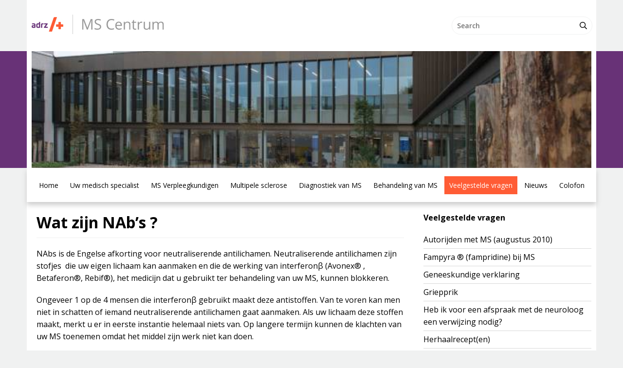

--- FILE ---
content_type: text/html; charset=UTF-8
request_url: https://www.mscentrum-adrz.nl/veelgestelde-vragen/wat-zijn-nabs/
body_size: 5437
content:
<!DOCTYPE html>
<html lang="en">
<head>
<meta charset="UTF-8" />
<meta name="viewport" content="width=device-width, initial-scale=1, maximum-scale=5" />
<meta name="apple-mobile-web-app-capable" content="yes" />
<title>Wat zijn NAb&#8217;s ? &#8211; MS Centrum</title>
<meta name='robots' content='max-image-preview:large' />
<link rel='dns-prefetch' href='//fonts.googleapis.com' />
<link rel='stylesheet' id='google-fonts-css'  href='https://fonts.googleapis.com/css?family=Open+Sans%3A300%2C400%2C600%2C700%2C800&#038;display=swap&#038;ver=5.8.12' type='text/css' media='all' />
<!-- <link rel='stylesheet' id='wp-block-library-css'  href='https://www.mscentrum-adrz.nl/wp-includes/css/dist/block-library/style.min.css?ver=5.8.12' type='text/css' media='all' /> -->
<!-- <link rel='stylesheet' id='plugins-css'  href='https://www.mscentrum-adrz.nl/wp-content/themes/ms-centrum/assets/css/plugins.css?ver=5.8.12' type='text/css' media='all' /> -->
<!-- <link rel='stylesheet' id='site-style-css'  href='https://www.mscentrum-adrz.nl/wp-content/themes/ms-centrum/style.css?ver=5.8.12' type='text/css' media='all' /> -->
<!-- <link rel='stylesheet' id='custom-style-css'  href='https://www.mscentrum-adrz.nl/wp-content/themes/ms-centrum/style-custom.css?ver=5.8.12' type='text/css' media='all' /> -->
<link rel="stylesheet" type="text/css" href="//www.mscentrum-adrz.nl/wp-content/cache/wpfc-minified/lafo6xqs/dmxhp.css" media="all"/>
<script src='//www.mscentrum-adrz.nl/wp-content/cache/wpfc-minified/mm0dly5z/dmxhp.js' type="text/javascript"></script>
<!-- <script type='text/javascript' src='https://www.mscentrum-adrz.nl/wp-includes/js/jquery/jquery.min.js?ver=3.6.0' id='jquery-core-js'></script> -->
<!-- <script type='text/javascript' src='https://www.mscentrum-adrz.nl/wp-includes/js/jquery/jquery-migrate.min.js?ver=3.3.2' id='jquery-migrate-js'></script> -->
<!-- <script type='text/javascript' src='https://www.mscentrum-adrz.nl/wp-content/themes/ms-centrum/assets/js/plugins.js?ver=5.8.12' id='plugins-js'></script> -->
<!-- <script type='text/javascript' src='https://www.mscentrum-adrz.nl/wp-content/themes/ms-centrum/assets/js/site.js?ver=5.8.12' id='site-script-js'></script> -->
<link rel="https://api.w.org/" href="https://www.mscentrum-adrz.nl/wp-json/" /><link rel="alternate" type="application/json" href="https://www.mscentrum-adrz.nl/wp-json/wp/v2/pages/188" /><link rel="EditURI" type="application/rsd+xml" title="RSD" href="https://www.mscentrum-adrz.nl/xmlrpc.php?rsd" />
<link rel="wlwmanifest" type="application/wlwmanifest+xml" href="https://www.mscentrum-adrz.nl/wp-includes/wlwmanifest.xml" /> 
<meta name="generator" content="WordPress 5.8.12" />
<link rel="canonical" href="https://www.mscentrum-adrz.nl/veelgestelde-vragen/wat-zijn-nabs/" />
<link rel='shortlink' href='https://www.mscentrum-adrz.nl/?p=188' />
<link rel="alternate" type="application/json+oembed" href="https://www.mscentrum-adrz.nl/wp-json/oembed/1.0/embed?url=https%3A%2F%2Fwww.mscentrum-adrz.nl%2Fveelgestelde-vragen%2Fwat-zijn-nabs%2F" />
<link rel="alternate" type="text/xml+oembed" href="https://www.mscentrum-adrz.nl/wp-json/oembed/1.0/embed?url=https%3A%2F%2Fwww.mscentrum-adrz.nl%2Fveelgestelde-vragen%2Fwat-zijn-nabs%2F&#038;format=xml" />
<link rel="icon" href="https://www.mscentrum-adrz.nl/wp-content/uploads/2020/07/ADRZ-150x150.png" sizes="32x32" />
<link rel="icon" href="https://www.mscentrum-adrz.nl/wp-content/uploads/2020/07/ADRZ.png" sizes="192x192" />
<link rel="apple-touch-icon" href="https://www.mscentrum-adrz.nl/wp-content/uploads/2020/07/ADRZ.png" />
<meta name="msapplication-TileImage" content="https://www.mscentrum-adrz.nl/wp-content/uploads/2020/07/ADRZ.png" />
<link rel="stylesheet" href="https://cdnjs.cloudflare.com/ajax/libs/font-awesome/5.12.1/css/all.min.css">
</head>
<body data-rsssl=1 class="page-template-default page page-id-188 page-child parent-pageid-17">
<!-- Site Header -->
<header class="headroom">
<div class="container">
<div class="headroom-inner">
<div class="headroom-logo">
<a href="https://www.mscentrum-adrz.nl/"><img src="https://www.mscentrum-adrz.nl/wp-content/themes/ms-centrum/assets/img/logo.jpg" alt="Site Logo"></a>
</div>
<div class="search-form">
<form class="form form--desktop" action="https://188.27.240.16/ms-centrum/" method="get">
<input type="text" name="s" id="s" placeholder="Search">
<input type="hidden">
<div class="form-icon">
<input id="submit" type="submit" value="">
<svg aria-hidden="true" focusable="false" data-prefix="far" data-icon="search" role="img" xmlns="http://www.w3.org/2000/svg" viewBox="0 0 512 512" class="svg-inline--fa fa-search fa-w-16"><path fill="currentColor" d="M508.5 468.9L387.1 347.5c-2.3-2.3-5.3-3.5-8.5-3.5h-13.2c31.5-36.5 50.6-84 50.6-136C416 93.1 322.9 0 208 0S0 93.1 0 208s93.1 208 208 208c52 0 99.5-19.1 136-50.6v13.2c0 3.2 1.3 6.2 3.5 8.5l121.4 121.4c4.7 4.7 12.3 4.7 17 0l22.6-22.6c4.7-4.7 4.7-12.3 0-17zM208 368c-88.4 0-160-71.6-160-160S119.6 48 208 48s160 71.6 160 160-71.6 160-160 160z" class=""></path></svg>
</div>
</form>
<div class="form form--mobile">
<div class="form-trigger" id="open-search">
<svg aria-hidden="true" focusable="false" data-prefix="far" data-icon="search" role="img" xmlns="http://www.w3.org/2000/svg" viewBox="0 0 512 512" class="svg-inline--fa fa-search fa-w-16"><path fill="currentColor" d="M508.5 468.9L387.1 347.5c-2.3-2.3-5.3-3.5-8.5-3.5h-13.2c31.5-36.5 50.6-84 50.6-136C416 93.1 322.9 0 208 0S0 93.1 0 208s93.1 208 208 208c52 0 99.5-19.1 136-50.6v13.2c0 3.2 1.3 6.2 3.5 8.5l121.4 121.4c4.7 4.7 12.3 4.7 17 0l22.6-22.6c4.7-4.7 4.7-12.3 0-17zM208 368c-88.4 0-160-71.6-160-160S119.6 48 208 48s160 71.6 160 160-71.6 160-160 160z" class=""></path></svg>
</div>
</div>
<div class="hamburger">
<div id="burger">
<span></span>
<span></span>
<span></span>
</div>
</div>
</div>
</div>
</div>
</header>
<!-- Site Header -->
<!-- Mobile Menu -->
<div class="mobile-menu">
<div class="container">
<div class="mobile-menu-inner">
<div class="menu-header-menu-container"><ul id="menu-header-menu" class="menu"><li id="menu-item-31" class="menu-item menu-item-type-post_type menu-item-object-page menu-item-home menu-item-31"><a href="https://www.mscentrum-adrz.nl/">Home</a></li>
<li id="menu-item-30" class="menu-item menu-item-type-post_type menu-item-object-page menu-item-30"><a href="https://www.mscentrum-adrz.nl/uw-medisch-specialist/">Uw medisch specialist</a></li>
<li id="menu-item-29" class="menu-item menu-item-type-post_type menu-item-object-page menu-item-29"><a href="https://www.mscentrum-adrz.nl/ms-verpleegkundigen/">MS Verpleegkundigen</a></li>
<li id="menu-item-28" class="menu-item menu-item-type-post_type menu-item-object-page menu-item-has-children menu-item-28"><a href="https://www.mscentrum-adrz.nl/multipele-sclerose/">Multipele sclerose</a>
<ul class="sub-menu">
<li id="menu-item-64" class="menu-item menu-item-type-post_type menu-item-object-page menu-item-64"><a href="https://www.mscentrum-adrz.nl/multipele-sclerose/clinically-isolated-syndrome-cis/">Clinically isolated syndrome (CIS)</a></li>
<li id="menu-item-63" class="menu-item menu-item-type-post_type menu-item-object-page menu-item-63"><a href="https://www.mscentrum-adrz.nl/multipele-sclerose/relapsing-remitting-ms-rrms/">Relapsing-remitting MS (RRMS)</a></li>
<li id="menu-item-54" class="menu-item menu-item-type-post_type menu-item-object-page menu-item-54"><a href="https://www.mscentrum-adrz.nl/multipele-sclerose/schubs-exacerbaties/">Schubs (exacerbaties)</a></li>
<li id="menu-item-53" class="menu-item menu-item-type-post_type menu-item-object-page menu-item-53"><a href="https://www.mscentrum-adrz.nl/multipele-sclerose/secundair-progressieve-ms-spms/">Secundair-progressieve MS (SPMS)</a></li>
<li id="menu-item-52" class="menu-item menu-item-type-post_type menu-item-object-page menu-item-52"><a href="https://www.mscentrum-adrz.nl/multipele-sclerose/benigne-ms/">Benigne MS</a></li>
<li id="menu-item-80" class="menu-item menu-item-type-post_type menu-item-object-page menu-item-80"><a href="https://www.mscentrum-adrz.nl/multipele-sclerose/primair-progressief/">Primair progressief</a></li>
<li id="menu-item-51" class="menu-item menu-item-type-post_type menu-item-object-page menu-item-has-children menu-item-51"><a href="https://www.mscentrum-adrz.nl/multipele-sclerose/varianten/">Varianten</a>
<ul class="sub-menu">
<li id="menu-item-222" class="menu-item menu-item-type-post_type menu-item-object-page menu-item-222"><a href="https://www.mscentrum-adrz.nl/multipele-sclerose/varianten/m-devic-neuromyelitis-optica/">M. Devic (neuromyelitis optica)</a></li>
<li id="menu-item-238" class="menu-item menu-item-type-post_type menu-item-object-page menu-item-238"><a href="https://www.mscentrum-adrz.nl/multipele-sclerose/varianten/ziekte-van-schilder/">Ziekte van Schilder</a></li>
<li id="menu-item-237" class="menu-item menu-item-type-post_type menu-item-object-page menu-item-237"><a href="https://www.mscentrum-adrz.nl/multipele-sclerose/varianten/ziekte-van-balo/">Ziekte van Balo</a></li>
<li id="menu-item-236" class="menu-item menu-item-type-post_type menu-item-object-page menu-item-236"><a href="https://www.mscentrum-adrz.nl/multipele-sclerose/varianten/progressieve-multifocale-leuco-encephalopathie-pml/">Progressieve multifocale leuco-encephalopathie (PML)</a></li>
<li id="menu-item-235" class="menu-item menu-item-type-post_type menu-item-object-page menu-item-235"><a href="https://www.mscentrum-adrz.nl/multipele-sclerose/varianten/de-ziekte-van-lyme/">De ziekte van Lyme</a></li>
<li id="menu-item-234" class="menu-item menu-item-type-post_type menu-item-object-page menu-item-234"><a href="https://www.mscentrum-adrz.nl/multipele-sclerose/varianten/acute-demyeliniserende-encephalomyelitis/">Acute Demyeliniserende Encephalomyelitis (ADEM)</a></li>
</ul>
</li>
</ul>
</li>
<li id="menu-item-27" class="menu-item menu-item-type-post_type menu-item-object-page menu-item-has-children menu-item-27"><a href="https://www.mscentrum-adrz.nl/diagnostiek-van-ms/">Diagnostiek van MS</a>
<ul class="sub-menu">
<li id="menu-item-155" class="menu-item menu-item-type-post_type menu-item-object-page menu-item-155"><a href="https://www.mscentrum-adrz.nl/diagnostiek-van-ms/anamnese-en-lichamelijk-onderzoek/">Anamnese en lichamelijk onderzoek</a></li>
<li id="menu-item-159" class="menu-item menu-item-type-post_type menu-item-object-page menu-item-159"><a href="https://www.mscentrum-adrz.nl/diagnostiek-van-ms/mri-magnetic-resonance-imaging-van-de-hersenen-en-het-ruggenmerg/">MRI (magnetic resonance imaging) van de hersenen en het ruggenmerg</a></li>
<li id="menu-item-157" class="menu-item menu-item-type-post_type menu-item-object-page menu-item-157"><a href="https://www.mscentrum-adrz.nl/diagnostiek-van-ms/lumbaalpunctie-lp/">Lumbaalpunctie (LP)</a></li>
<li id="menu-item-160" class="menu-item menu-item-type-post_type menu-item-object-page menu-item-160"><a href="https://www.mscentrum-adrz.nl/diagnostiek-van-ms/visual-evoked-potentials-vep/">Visual evoked potentials (VEP)</a></li>
<li id="menu-item-158" class="menu-item menu-item-type-post_type menu-item-object-page menu-item-158"><a href="https://www.mscentrum-adrz.nl/diagnostiek-van-ms/mcdonald-criteria/">McDonald criteria</a></li>
<li id="menu-item-161" class="menu-item menu-item-type-post_type menu-item-object-page menu-item-161"><a href="https://www.mscentrum-adrz.nl/diagnostiek-van-ms/dissociatie-in-plaats-en-tijd/">Dissociatie in plaats en tijd</a></li>
</ul>
</li>
<li id="menu-item-26" class="menu-item menu-item-type-post_type menu-item-object-page menu-item-has-children menu-item-26"><a href="https://www.mscentrum-adrz.nl/behandeling-van-ms/">Behandeling van MS</a>
<ul class="sub-menu">
<li id="menu-item-164" class="menu-item menu-item-type-post_type menu-item-object-page menu-item-164"><a href="https://www.mscentrum-adrz.nl/behandeling-van-ms/het-afremmen-van-de-ziekte/">Middelen die MS afremmen</a></li>
<li id="menu-item-166" class="menu-item menu-item-type-post_type menu-item-object-page menu-item-166"><a href="https://www.mscentrum-adrz.nl/behandeling-van-ms/middelen-die-de-duur-van-een-exacerbatie-schub-bekorten/">Middelen die de duur van een exacerbatie (schub) bekorten</a></li>
<li id="menu-item-165" class="menu-item menu-item-type-post_type menu-item-object-page menu-item-165"><a href="https://www.mscentrum-adrz.nl/behandeling-van-ms/het-bestrijden-van-symptomen-chronische-klachten/">Het bestrijden van symptomen/chronische klachten</a></li>
<li id="menu-item-168" class="menu-item menu-item-type-post_type menu-item-object-page menu-item-168"><a href="https://www.mscentrum-adrz.nl/behandeling-van-ms/revalidatie/">Revalidatie</a></li>
<li id="menu-item-163" class="menu-item menu-item-type-post_type menu-item-object-page menu-item-163"><a href="https://www.mscentrum-adrz.nl/behandeling-van-ms/alternatieve-behandelaars/">Alternatieve behandelaars</a></li>
<li id="menu-item-169" class="menu-item menu-item-type-post_type menu-item-object-page menu-item-169"><a href="https://www.mscentrum-adrz.nl/behandeling-van-ms/voeding/">Voeding</a></li>
<li id="menu-item-167" class="menu-item menu-item-type-post_type menu-item-object-page menu-item-167"><a href="https://www.mscentrum-adrz.nl/behandeling-van-ms/niet-behandelen-met-medicatie/">Niet behandelen</a></li>
<li id="menu-item-162" class="menu-item menu-item-type-post_type menu-item-object-page menu-item-162"><a href="https://www.mscentrum-adrz.nl/behandeling-van-ms/5-redenen-om-te-stoppen/">Wanneer stoppen met medicatie ?</a></li>
</ul>
</li>
<li id="menu-item-25" class="menu-item menu-item-type-post_type menu-item-object-page current-page-ancestor current-menu-ancestor current-menu-parent current-page-parent current_page_parent current_page_ancestor menu-item-has-children menu-item-25"><a href="https://www.mscentrum-adrz.nl/veelgestelde-vragen/">Veelgestelde vragen</a>
<ul class="sub-menu">
<li id="menu-item-201" class="menu-item menu-item-type-post_type menu-item-object-page menu-item-201"><a href="https://www.mscentrum-adrz.nl/veelgestelde-vragen/herhaalrecepten/">Herhaalrecept(en)</a></li>
<li id="menu-item-199" class="menu-item menu-item-type-post_type menu-item-object-page menu-item-199"><a href="https://www.mscentrum-adrz.nl/veelgestelde-vragen/griepprik/">Griepprik</a></li>
<li id="menu-item-203" class="menu-item menu-item-type-post_type menu-item-object-page menu-item-203"><a href="https://www.mscentrum-adrz.nl/veelgestelde-vragen/machtiging-voor-fysiotherapie-en-oefentherapie/">Machtiging voor fysiotherapie en oefentherapie</a></li>
<li id="menu-item-200" class="menu-item menu-item-type-post_type menu-item-object-page menu-item-200"><a href="https://www.mscentrum-adrz.nl/veelgestelde-vragen/heb-ik-voor-een-afspraak-met-de-neuroloog-een-verwijzing-nodig/">Heb ik voor een afspraak met de neuroloog een verwijzing nodig?</a></li>
<li id="menu-item-196" class="menu-item menu-item-type-post_type menu-item-object-page menu-item-196"><a href="https://www.mscentrum-adrz.nl/veelgestelde-vragen/autorijden-met-ms-augustus-2010/">Autorijden met MS (augustus 2010)</a></li>
<li id="menu-item-204" class="menu-item menu-item-type-post_type menu-item-object-page menu-item-204"><a href="https://www.mscentrum-adrz.nl/veelgestelde-vragen/mag-ik-deelnemen-aan-het-verkeer-met-mijn-medicatie/">Mag ik deelnemen aan het verkeer met mijn medicatie</a></li>
<li id="menu-item-198" class="menu-item menu-item-type-post_type menu-item-object-page menu-item-198"><a href="https://www.mscentrum-adrz.nl/veelgestelde-vragen/geneeskundige-verklaring/">Geneeskundige verklaring</a></li>
<li id="menu-item-197" class="menu-item menu-item-type-post_type menu-item-object-page menu-item-197"><a href="https://www.mscentrum-adrz.nl/veelgestelde-vragen/fampyra-fampridine-bij-ms/">Fampyra ® (fampridine) bij MS</a></li>
<li id="menu-item-206" class="menu-item menu-item-type-post_type menu-item-object-page menu-item-206"><a href="https://www.mscentrum-adrz.nl/veelgestelde-vragen/stratify-jcv-bij-tysabri-gebruik/">STRATIFY JCV bij Tysabri® gebruik</a></li>
<li id="menu-item-208" class="menu-item menu-item-type-post_type menu-item-object-page current-menu-item page_item page-item-188 current_page_item menu-item-208"><a href="https://www.mscentrum-adrz.nl/veelgestelde-vragen/wat-zijn-nabs/" aria-current="page">Wat zijn NAb&#8217;s ?</a></li>
<li id="menu-item-205" class="menu-item menu-item-type-post_type menu-item-object-page menu-item-205"><a href="https://www.mscentrum-adrz.nl/veelgestelde-vragen/stamceltherapie/">Stamceltherapie</a></li>
<li id="menu-item-202" class="menu-item menu-item-type-post_type menu-item-object-page menu-item-202"><a href="https://www.mscentrum-adrz.nl/veelgestelde-vragen/is-ms-erfelijk/">Is MS erfelijk ?</a></li>
<li id="menu-item-207" class="menu-item menu-item-type-post_type menu-item-object-page menu-item-207"><a href="https://www.mscentrum-adrz.nl/veelgestelde-vragen/wanneer-moet-een-schub-worden-behandeld/">Wanneer moet een schub worden behandeld ?</a></li>
</ul>
</li>
<li id="menu-item-24" class="menu-item menu-item-type-post_type menu-item-object-page menu-item-24"><a href="https://www.mscentrum-adrz.nl/nieuws/">Nieuws</a></li>
<li id="menu-item-23" class="menu-item menu-item-type-post_type menu-item-object-page menu-item-23"><a href="https://www.mscentrum-adrz.nl/colofon/">Colofon</a></li>
</ul></div>                </div>
</div>
</div>
<!-- Mobile Menu -->
<!-- Mobile Search -->
<div class="mobile-search">
<div class="container">
<div class="search-form">
<form class="form" action="https://188.27.240.16/ms-centrum/" method="get">
<input type="text" name="s" id="s" placeholder="Search">
<input type="hidden">
</form>
</div>
</div>
</div>
<!-- Mobile Search -->
<!-- Slider -->
<div class="block block--slider">
<div class="container">
<div class="slider slick-carousel">
<div class="slide">
<img src="https://www.mscentrum-adrz.nl/wp-content/uploads/2020/03/ADRZ_Vlissingen.jpg" alt="Slide Image">
</div>
<div class="slide">
<a href="https://www.mscentrum-adrz.nl/colofon/" aria-label="Slide Url"><img src="https://www.mscentrum-adrz.nl/wp-content/uploads/2020/03/ADRZ_Vlissingen.jpg" alt="Slide Image"></a>
</div>
</div>
</div>
</div>
<!-- Slider -->
<!-- Main Navigation -->
<div class="headroom-navigation">
<div class="container">
<nav class="navbar">
<div class="menu-header-menu-container"><ul id="menu-header-menu-1" class="navbar-menu"><li class="menu-item menu-item-type-post_type menu-item-object-page menu-item-home menu-item-31"><a href="https://www.mscentrum-adrz.nl/">Home</a></li>
<li class="menu-item menu-item-type-post_type menu-item-object-page menu-item-30"><a href="https://www.mscentrum-adrz.nl/uw-medisch-specialist/">Uw medisch specialist</a></li>
<li class="menu-item menu-item-type-post_type menu-item-object-page menu-item-29"><a href="https://www.mscentrum-adrz.nl/ms-verpleegkundigen/">MS Verpleegkundigen</a></li>
<li class="menu-item menu-item-type-post_type menu-item-object-page menu-item-has-children menu-item-28"><a href="https://www.mscentrum-adrz.nl/multipele-sclerose/">Multipele sclerose</a>
<ul class="sub-menu">
<li class="menu-item menu-item-type-post_type menu-item-object-page menu-item-64"><a href="https://www.mscentrum-adrz.nl/multipele-sclerose/clinically-isolated-syndrome-cis/">Clinically isolated syndrome (CIS)</a></li>
<li class="menu-item menu-item-type-post_type menu-item-object-page menu-item-63"><a href="https://www.mscentrum-adrz.nl/multipele-sclerose/relapsing-remitting-ms-rrms/">Relapsing-remitting MS (RRMS)</a></li>
<li class="menu-item menu-item-type-post_type menu-item-object-page menu-item-54"><a href="https://www.mscentrum-adrz.nl/multipele-sclerose/schubs-exacerbaties/">Schubs (exacerbaties)</a></li>
<li class="menu-item menu-item-type-post_type menu-item-object-page menu-item-53"><a href="https://www.mscentrum-adrz.nl/multipele-sclerose/secundair-progressieve-ms-spms/">Secundair-progressieve MS (SPMS)</a></li>
<li class="menu-item menu-item-type-post_type menu-item-object-page menu-item-52"><a href="https://www.mscentrum-adrz.nl/multipele-sclerose/benigne-ms/">Benigne MS</a></li>
<li class="menu-item menu-item-type-post_type menu-item-object-page menu-item-80"><a href="https://www.mscentrum-adrz.nl/multipele-sclerose/primair-progressief/">Primair progressief</a></li>
<li class="menu-item menu-item-type-post_type menu-item-object-page menu-item-has-children menu-item-51"><a href="https://www.mscentrum-adrz.nl/multipele-sclerose/varianten/">Varianten</a>
<ul class="sub-menu">
<li class="menu-item menu-item-type-post_type menu-item-object-page menu-item-222"><a href="https://www.mscentrum-adrz.nl/multipele-sclerose/varianten/m-devic-neuromyelitis-optica/">M. Devic (neuromyelitis optica)</a></li>
<li class="menu-item menu-item-type-post_type menu-item-object-page menu-item-238"><a href="https://www.mscentrum-adrz.nl/multipele-sclerose/varianten/ziekte-van-schilder/">Ziekte van Schilder</a></li>
<li class="menu-item menu-item-type-post_type menu-item-object-page menu-item-237"><a href="https://www.mscentrum-adrz.nl/multipele-sclerose/varianten/ziekte-van-balo/">Ziekte van Balo</a></li>
<li class="menu-item menu-item-type-post_type menu-item-object-page menu-item-236"><a href="https://www.mscentrum-adrz.nl/multipele-sclerose/varianten/progressieve-multifocale-leuco-encephalopathie-pml/">Progressieve multifocale leuco-encephalopathie (PML)</a></li>
<li class="menu-item menu-item-type-post_type menu-item-object-page menu-item-235"><a href="https://www.mscentrum-adrz.nl/multipele-sclerose/varianten/de-ziekte-van-lyme/">De ziekte van Lyme</a></li>
<li class="menu-item menu-item-type-post_type menu-item-object-page menu-item-234"><a href="https://www.mscentrum-adrz.nl/multipele-sclerose/varianten/acute-demyeliniserende-encephalomyelitis/">Acute Demyeliniserende Encephalomyelitis (ADEM)</a></li>
</ul>
</li>
</ul>
</li>
<li class="menu-item menu-item-type-post_type menu-item-object-page menu-item-has-children menu-item-27"><a href="https://www.mscentrum-adrz.nl/diagnostiek-van-ms/">Diagnostiek van MS</a>
<ul class="sub-menu">
<li class="menu-item menu-item-type-post_type menu-item-object-page menu-item-155"><a href="https://www.mscentrum-adrz.nl/diagnostiek-van-ms/anamnese-en-lichamelijk-onderzoek/">Anamnese en lichamelijk onderzoek</a></li>
<li class="menu-item menu-item-type-post_type menu-item-object-page menu-item-159"><a href="https://www.mscentrum-adrz.nl/diagnostiek-van-ms/mri-magnetic-resonance-imaging-van-de-hersenen-en-het-ruggenmerg/">MRI (magnetic resonance imaging) van de hersenen en het ruggenmerg</a></li>
<li class="menu-item menu-item-type-post_type menu-item-object-page menu-item-157"><a href="https://www.mscentrum-adrz.nl/diagnostiek-van-ms/lumbaalpunctie-lp/">Lumbaalpunctie (LP)</a></li>
<li class="menu-item menu-item-type-post_type menu-item-object-page menu-item-160"><a href="https://www.mscentrum-adrz.nl/diagnostiek-van-ms/visual-evoked-potentials-vep/">Visual evoked potentials (VEP)</a></li>
<li class="menu-item menu-item-type-post_type menu-item-object-page menu-item-158"><a href="https://www.mscentrum-adrz.nl/diagnostiek-van-ms/mcdonald-criteria/">McDonald criteria</a></li>
<li class="menu-item menu-item-type-post_type menu-item-object-page menu-item-161"><a href="https://www.mscentrum-adrz.nl/diagnostiek-van-ms/dissociatie-in-plaats-en-tijd/">Dissociatie in plaats en tijd</a></li>
</ul>
</li>
<li class="menu-item menu-item-type-post_type menu-item-object-page menu-item-has-children menu-item-26"><a href="https://www.mscentrum-adrz.nl/behandeling-van-ms/">Behandeling van MS</a>
<ul class="sub-menu">
<li class="menu-item menu-item-type-post_type menu-item-object-page menu-item-164"><a href="https://www.mscentrum-adrz.nl/behandeling-van-ms/het-afremmen-van-de-ziekte/">Middelen die MS afremmen</a></li>
<li class="menu-item menu-item-type-post_type menu-item-object-page menu-item-166"><a href="https://www.mscentrum-adrz.nl/behandeling-van-ms/middelen-die-de-duur-van-een-exacerbatie-schub-bekorten/">Middelen die de duur van een exacerbatie (schub) bekorten</a></li>
<li class="menu-item menu-item-type-post_type menu-item-object-page menu-item-165"><a href="https://www.mscentrum-adrz.nl/behandeling-van-ms/het-bestrijden-van-symptomen-chronische-klachten/">Het bestrijden van symptomen/chronische klachten</a></li>
<li class="menu-item menu-item-type-post_type menu-item-object-page menu-item-168"><a href="https://www.mscentrum-adrz.nl/behandeling-van-ms/revalidatie/">Revalidatie</a></li>
<li class="menu-item menu-item-type-post_type menu-item-object-page menu-item-163"><a href="https://www.mscentrum-adrz.nl/behandeling-van-ms/alternatieve-behandelaars/">Alternatieve behandelaars</a></li>
<li class="menu-item menu-item-type-post_type menu-item-object-page menu-item-169"><a href="https://www.mscentrum-adrz.nl/behandeling-van-ms/voeding/">Voeding</a></li>
<li class="menu-item menu-item-type-post_type menu-item-object-page menu-item-167"><a href="https://www.mscentrum-adrz.nl/behandeling-van-ms/niet-behandelen-met-medicatie/">Niet behandelen</a></li>
<li class="menu-item menu-item-type-post_type menu-item-object-page menu-item-162"><a href="https://www.mscentrum-adrz.nl/behandeling-van-ms/5-redenen-om-te-stoppen/">Wanneer stoppen met medicatie ?</a></li>
</ul>
</li>
<li class="menu-item menu-item-type-post_type menu-item-object-page current-page-ancestor current-menu-ancestor current-menu-parent current-page-parent current_page_parent current_page_ancestor menu-item-has-children menu-item-25"><a href="https://www.mscentrum-adrz.nl/veelgestelde-vragen/">Veelgestelde vragen</a>
<ul class="sub-menu">
<li class="menu-item menu-item-type-post_type menu-item-object-page menu-item-201"><a href="https://www.mscentrum-adrz.nl/veelgestelde-vragen/herhaalrecepten/">Herhaalrecept(en)</a></li>
<li class="menu-item menu-item-type-post_type menu-item-object-page menu-item-199"><a href="https://www.mscentrum-adrz.nl/veelgestelde-vragen/griepprik/">Griepprik</a></li>
<li class="menu-item menu-item-type-post_type menu-item-object-page menu-item-203"><a href="https://www.mscentrum-adrz.nl/veelgestelde-vragen/machtiging-voor-fysiotherapie-en-oefentherapie/">Machtiging voor fysiotherapie en oefentherapie</a></li>
<li class="menu-item menu-item-type-post_type menu-item-object-page menu-item-200"><a href="https://www.mscentrum-adrz.nl/veelgestelde-vragen/heb-ik-voor-een-afspraak-met-de-neuroloog-een-verwijzing-nodig/">Heb ik voor een afspraak met de neuroloog een verwijzing nodig?</a></li>
<li class="menu-item menu-item-type-post_type menu-item-object-page menu-item-196"><a href="https://www.mscentrum-adrz.nl/veelgestelde-vragen/autorijden-met-ms-augustus-2010/">Autorijden met MS (augustus 2010)</a></li>
<li class="menu-item menu-item-type-post_type menu-item-object-page menu-item-204"><a href="https://www.mscentrum-adrz.nl/veelgestelde-vragen/mag-ik-deelnemen-aan-het-verkeer-met-mijn-medicatie/">Mag ik deelnemen aan het verkeer met mijn medicatie</a></li>
<li class="menu-item menu-item-type-post_type menu-item-object-page menu-item-198"><a href="https://www.mscentrum-adrz.nl/veelgestelde-vragen/geneeskundige-verklaring/">Geneeskundige verklaring</a></li>
<li class="menu-item menu-item-type-post_type menu-item-object-page menu-item-197"><a href="https://www.mscentrum-adrz.nl/veelgestelde-vragen/fampyra-fampridine-bij-ms/">Fampyra ® (fampridine) bij MS</a></li>
<li class="menu-item menu-item-type-post_type menu-item-object-page menu-item-206"><a href="https://www.mscentrum-adrz.nl/veelgestelde-vragen/stratify-jcv-bij-tysabri-gebruik/">STRATIFY JCV bij Tysabri® gebruik</a></li>
<li class="menu-item menu-item-type-post_type menu-item-object-page current-menu-item page_item page-item-188 current_page_item menu-item-208"><a href="https://www.mscentrum-adrz.nl/veelgestelde-vragen/wat-zijn-nabs/" aria-current="page">Wat zijn NAb&#8217;s ?</a></li>
<li class="menu-item menu-item-type-post_type menu-item-object-page menu-item-205"><a href="https://www.mscentrum-adrz.nl/veelgestelde-vragen/stamceltherapie/">Stamceltherapie</a></li>
<li class="menu-item menu-item-type-post_type menu-item-object-page menu-item-202"><a href="https://www.mscentrum-adrz.nl/veelgestelde-vragen/is-ms-erfelijk/">Is MS erfelijk ?</a></li>
<li class="menu-item menu-item-type-post_type menu-item-object-page menu-item-207"><a href="https://www.mscentrum-adrz.nl/veelgestelde-vragen/wanneer-moet-een-schub-worden-behandeld/">Wanneer moet een schub worden behandeld ?</a></li>
</ul>
</li>
<li class="menu-item menu-item-type-post_type menu-item-object-page menu-item-24"><a href="https://www.mscentrum-adrz.nl/nieuws/">Nieuws</a></li>
<li class="menu-item menu-item-type-post_type menu-item-object-page menu-item-23"><a href="https://www.mscentrum-adrz.nl/colofon/">Colofon</a></li>
</ul></div>                </nav>
</div>  
</div>
<!-- Main Navigation -->
<!-- Main Content -->
<main class="main-content">
<!-- Page -->
<div class="block block--page">
<div class="container">
<div class="row">
<div class="columns columns--flex">
<!-- Page Content -->
<div class="column column--left">
<div class="content">
<h1>Wat zijn NAb&#8217;s ?</h1>
<p>NAbs is de Engelse afkorting voor neutraliserende antilichamen. Neutraliserende antilichamen zijn stofjes  die uw eigen lichaam kan aanmaken en die de werking van interferonβ (Avonex® , Betaferon®, Rebif®), het medicijn dat u gebruikt ter behandeling van uw MS, kunnen blokkeren.</p>
<p>Ongeveer 1 op de 4 mensen die interferonβ gebruikt maakt deze antistoffen. Van te voren kan men niet in schatten of iemand neutraliserende antilichamen gaat aanmaken. Als uw lichaam deze stoffen maakt, merkt u er in eerste instantie helemaal niets van. Op langere termijn kunnen de klachten van uw MS toenemen omdat het middel zijn werk niet kan doen.</p>
<p>Er is een test ontwikkeld om neutraliserende antilichamen te meten. Deze test wordt gedaan in het VU medisch centrum in Amsterdam.</p>
<p>U hoeft zelf niet naar het VU medisch centrum. In het ADRZ wordt 1 buis bloed afgenomen opgestuurd naar het VU medisch centrum. Na enkele weken krijgt u de uitslag van de test van uw eigen neuroloog.</p>
<p>Indien uit de test blijkt dat u neutraliserende antilichamen maakt dan wordt de test voor de zekerheid nog 1 maal na 3 tot 6 maanden herhaald. Is deze test wederom positief dan is verdere behandeling met uw huidige MS medicatie niet zinvol. In overleg met uw neuroloog wordt besloten hoe u verder behandeld zal worden.</p>
</div>
</div>
<!-- Page Content -->
<!-- Page Sidebar -->
<div class="column column--right">
<aside class="child-menu"><ul class="page-menu ancestor-tree">
<li class="page_item page-item-17 page_item_has_children current_page_ancestor current_page_parent"><a href="https://www.mscentrum-adrz.nl/veelgestelde-vragen/">Veelgestelde vragen</a>
<ul class='children'>
<li class="page_item page-item-178"><a href="https://www.mscentrum-adrz.nl/veelgestelde-vragen/autorijden-met-ms-augustus-2010/">Autorijden met MS (augustus 2010)</a></li>
<li class="page_item page-item-184"><a href="https://www.mscentrum-adrz.nl/veelgestelde-vragen/fampyra-fampridine-bij-ms/">Fampyra ® (fampridine) bij MS</a></li>
<li class="page_item page-item-182"><a href="https://www.mscentrum-adrz.nl/veelgestelde-vragen/geneeskundige-verklaring/">Geneeskundige verklaring</a></li>
<li class="page_item page-item-172"><a href="https://www.mscentrum-adrz.nl/veelgestelde-vragen/griepprik/">Griepprik</a></li>
<li class="page_item page-item-176"><a href="https://www.mscentrum-adrz.nl/veelgestelde-vragen/heb-ik-voor-een-afspraak-met-de-neuroloog-een-verwijzing-nodig/">Heb ik voor een afspraak met de neuroloog een verwijzing nodig?</a></li>
<li class="page_item page-item-170"><a href="https://www.mscentrum-adrz.nl/veelgestelde-vragen/herhaalrecepten/">Herhaalrecept(en)</a></li>
<li class="page_item page-item-192"><a href="https://www.mscentrum-adrz.nl/veelgestelde-vragen/is-ms-erfelijk/">Is MS erfelijk ?</a></li>
<li class="page_item page-item-174"><a href="https://www.mscentrum-adrz.nl/veelgestelde-vragen/machtiging-voor-fysiotherapie-en-oefentherapie/">Machtiging voor fysiotherapie en oefentherapie</a></li>
<li class="page_item page-item-180"><a href="https://www.mscentrum-adrz.nl/veelgestelde-vragen/mag-ik-deelnemen-aan-het-verkeer-met-mijn-medicatie/">Mag ik deelnemen aan het verkeer met mijn medicatie</a></li>
<li class="page_item page-item-421"><a href="https://www.mscentrum-adrz.nl/veelgestelde-vragen/ms-en-vaccinaties/">MS en Vaccinaties</a></li>
<li class="page_item page-item-190"><a href="https://www.mscentrum-adrz.nl/veelgestelde-vragen/stamceltherapie/">Stamceltherapie</a></li>
<li class="page_item page-item-186"><a href="https://www.mscentrum-adrz.nl/veelgestelde-vragen/stratify-jcv-bij-tysabri-gebruik/">STRATIFY JCV bij Tysabri® gebruik</a></li>
<li class="page_item page-item-194"><a href="https://www.mscentrum-adrz.nl/veelgestelde-vragen/wanneer-moet-een-schub-worden-behandeld/">Wanneer moet een schub worden behandeld ?</a></li>
<li class="page_item page-item-188 current_page_item"><a href="https://www.mscentrum-adrz.nl/veelgestelde-vragen/wat-zijn-nabs/" aria-current="page">Wat zijn NAb&#8217;s ?</a></li>
<li class="page_item page-item-412"><a href="https://www.mscentrum-adrz.nl/veelgestelde-vragen/kom-ik-aan-aanmerking-voor-de-shingrix-vaccinatie/">Kom ik aan aanmerking voor de Shingrix vaccinatie?</a></li>
<li class="page_item page-item-383"><a href="https://www.mscentrum-adrz.nl/veelgestelde-vragen/ben-je-ms-minder-vruchtbaar/">Ben je met MS minder vruchtbaar?</a></li>
</ul>
</li>
</ul></aside>
<aside class="sidebar">
<h2>Contactgegevens:</h2>
<h3>Locatie Vlissingen</h3>
<p>Koudekerkseweg 88<br />
4382 EE Vlissingen</p>
<p><strong>Polikliniek neurologie</strong></p>
<p>Begane grond (secretariaat kamer 24)<br />
Telefoonnummer 088-1256544</p>
<p>Bereikbaar van 08.30 – 17.00 uur (maandag t/m vrijdag)</p>
<p>&nbsp;</p>
<h3>Locatie Goes</h3>
<p>‘s-Gravenpolderseweg 114<br />
4462 RA Goes</p>
<p><strong>Polikliniek neurologie</strong></p>
<p>Bestemmingsnummer 39 (eerste etage)<br />
Telefoonnummer 088-1256544</p>
<p>Bereikbaar van 08.30 – 17.00 uur (maandag t/m vrijdag)</p>
<p>&nbsp;</p>
<h3>Locatie Zierikzee</h3>
<p>Medisch Centrum Borrendamme<br />
Borrendamme 10<br />
4301 VD Zierikzee</p>
<p><strong>Polikliniek neurologie</strong></p>
<p>Telefoonnummer 088-1256544</p>
<p>Bereikbaar van 08.30 – 17.00 uur (maandag t/m vrijdag)</p>
</aside>
</div>
<!-- Page Sidebar -->
</div>
</div>
</div>
</div>
<!-- Page -->
        </main>
<footer class="footer">
<div class="container">
<div class="row">
<div class="columns columns--flex">
<div class="column column--left">
<p>© MS Centrum | Admiraal de Ruyter Ziekenhuis</p>
</div>
</div>
</div>
</div>
</footer>
<script type='text/javascript' src='https://www.mscentrum-adrz.nl/wp-includes/js/wp-embed.min.js?ver=5.8.12' id='wp-embed-js'></script>
</body>
</html><!-- WP Fastest Cache file was created in 0.085 seconds, on 22/11/2025 @ 20:40 -->